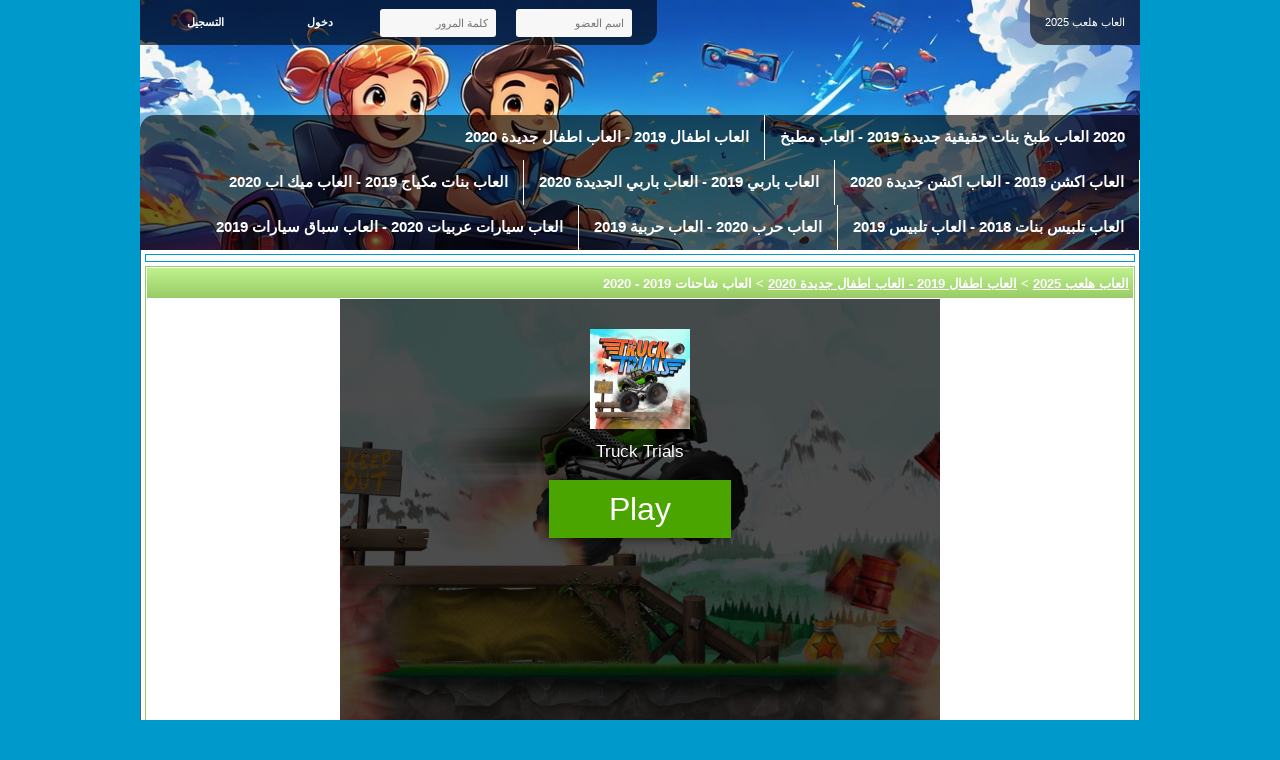

--- FILE ---
content_type: text/html; charset=UTF-8
request_url: https://www.hl3b.com/games-81.html
body_size: 4765
content:
<!DOCTYPE html PUBLIC "-//W3C//DTD XHTML 1.0 Transitional//EN" "http://www.w3.org/TR/xhtml1/DTD/xhtml1-transitional.dtd">

<html xmlns="http://www.w3.org/1999/xhtml">

<head>
<meta http-equiv="Content-Type" content="text/html; charset=UTF-8" />
<link rel="shortcut icon" href="https://www.hl3b.com/favicon.ico" type="image/x-icon" />
<title>العاب شاحنات 2019 - 2020 - العاب هلعب 2025</title>
<link rel="alternate" type="application/rss+xml" title="احدث الالعاب (RSS 2.0)" href="https://www.hl3b.com/rss.php?r=newest&amp;l=10" />

<meta name="viewport" content="width=device-width" />

<link rel="stylesheet" type="text/css" href="https://www.hl3b.com/templates/onarcade_rtl/style.css" />
<link rel="stylesheet" type="text/css" href="https://www.hl3b.com/templates/onarcade_rtl/mobile.css" />
<meta name="description" content="هل تحب العاب شاحنات 2019 ؟ العاب شاحنات نقل البضائع ؟ و العاب سباق شاحنات ؟ العب الان اكثر من 200 لعبة شاحنات من موقع العاب دادي مجانا العاب شاحنات جديدة 2020 truck games العاب احدث العاب شاحنات نقل كبيرة ونقل البضائع العاب سباق شاحنات ضخمة مجانا من موقع العاب دادي" />
<meta name="keywords" content="" />

<script type="text/javascript">
  var siteurl = "https://www.hl3b.com/";
  var lang = {"report":"\u062a\u0642\u0631\u064a\u0631","older":"\u0627\u0642\u062f\u0645","newer":"\u0627\u062d\u062f\u062b","next":"\u0627\u0644\u062a\u0627\u0644\u0649","previous":"\u0627\u0644\u0633\u0627\u0628\u0642","view_cup":"View cup"};
</script>
<script type="text/javascript" src="https://www.hl3b.com/jscripts/jquery.js"></script>
<script type="text/javascript" src="https://www.hl3b.com/templates/onarcade/template.js"></script>
<script type="text/javascript" src="https://www.hl3b.com/jscripts/global.js"></script>
<meta property="og:image" content="https://www.hl3b.com/files/image/%D8%A7%D9%84%D8%B9%D8%A7%D8%A8%20%D8%B4%D8%A7%D8%AD%D9%86%D8%A7%D8%AA.png" />
</head>
<body>

<div id="header">
  <div id="mobile_menu">
    <a href="" id="member_menu_switch"></a>
    <a href="" id="categories_menu_switch"></a>
  </div>
  <a href="https://www.hl3b.com/" id="home"><h1>العاب هلعب 2025</h1></a>
  <script type="text/javascript"> mobileMenu.init(); </script>
  <div id="member_menu">
    <form action="https://www.hl3b.com/login.php" method="post">
      <input type="text" name="username" maxlength="25" placeholder="اسم العضو" />
      <input type="password" name="password" placeholder="كلمة المرور" />
      <input type="hidden" name="remember" value="1" />
      <input type="submit" name="submit" value="دخول" class="button" />
      <a href="https://www.hl3b.com/profile.php?a=register" class="button">التسجيل</a>
    </form>
  </div>
  <ul id="categories">
    <li class="first"><a href="https://www.hl3b.com/cooking-games">2020 العاب طبخ بنات حقيقية جديدة 2019 - العاب مطبخ</a></li>
    <li><a href="https://www.hl3b.com/kides-games">العاب اطفال 2019 - العاب اطفال جديدة 2020</a></li>
    <li><a href="https://www.hl3b.com/action-games">العاب اكشن 2019 - العاب اكشن جديدة 2020</a></li>
    <li><a href="https://www.hl3b.com/barbie-games">العاب باربي 2019 - العاب باربي الجديدة 2020</a></li>
    <li><a href="https://www.hl3b.com/makeup-games">العاب بنات مكياج 2019 - العاب ميك اب 2020</a></li>
    <li><a href="https://www.hl3b.com/dressup-games">العاب تلبيس بنات 2018 - العاب تلبيس 2019</a></li>
    <li><a href="https://www.hl3b.com/war-games">العاب حرب 2020 - العاب حربية 2019</a></li>
    <li><a href="https://www.hl3b.com/cars-games">العاب سيارات عربيات 2020 - العاب سباق سيارات 2019</a></li>
  </ul>
</div>
<div id="main">
  <div class="ad_box">
    
  </div>
  <div id="file_box" class="content_box">
    <h2><a href="https://www.hl3b.com/">العاب هلعب 2025</a> &gt; <a href="https://www.hl3b.com/kides-games">العاب اطفال 2019 - العاب اطفال جديدة 2020</a> &gt; العاب شاحنات 2019 - 2020</h2>
    <div class="content center">
      <a href="" id="full_screen_close">إغلاق</a>
	  <div id="full_screen_overlay"></div>
      <div><!-- Iframe -->
<div id="resize_file" style="width:600px;height:450px;">
  <iframe width="100%" height="100%" src="https://games.cdn.famobi.com/html5games/t/truck-trials/v500/?fg_domain=play.famobi.com&fg_aid=A1000-111&fg_uid=e56b8aaa-86e9-4d9f-9ea1-3822a3021716&fg_pid=e37ab3ce-88cd-4438-9b9c-a37df5d33736&fg_beat=264&original_ref=https%3A%2F%2Fplay.famobi.com%2Fhtml5game%2Fe56b8aaa-86e9-4d9f-9ea1-3822a3021716%2FA1000-1" id="file_player_frame" frameborder="0"></iframe>
</div></div>
      <p>
        <a href="" id="full_screen">
          <img src="https://www.hl3b.com/images/full_screen.png" title="اللعب بحجم الشاشة" alt="اللعب بحجم الشاشة" />
        </a>
        <a href="" id="mobile_play">
          <img src="https://www.hl3b.com/images/full_screen.png" title="اللعب بحجم الشاشة" alt="اللعب بحجم الشاشة" />
          <span>اضغط هنا للعب!</span>
        </a>
	  </p>
    </div>
  </div>
  <div class="clear"></div>
  <div id="main_contents">
    <ul class="tab_menu" id="file_tabs">
      <li><a href="" class="selected">معلومات عن اللعبة</a></li>
      <li><a href="">اضافة للمفضلة</a></li>
      <li><a href="">مشاركة</a></li>
      <li><a href="">اخبر عن ملف لا يعمل</a></li>
    </ul>
    <div class="content_box tab_menu_contents">
      <div class="content" id="file_tabs_contents">
        <div class="pos_relative">
          <p class="bold">
            العاب شاحنات 2019 - 2020
          </p>
          <p id="file_rating">4.42</p>
          <p>هل تحب العاب شاحنات 2019 ؟ العاب شاحنات نقل البضائع ؟ و العاب سباق شاحنات ؟ العب الان اكثر من 200 لعبة شاحنات من موقع العاب دادي مجانا العاب شاحنات جديدة 2020 truck games العاب احدث العاب شاحنات نقل كبيرة ونقل البضائع العاب سباق شاحنات ضخمة مجانا من موقع العاب دادي</p>
          <p><a href="https://www.hl3b.com/tag/"></a></p>
          <p class="file_info">عدد مرات اللعب: 9,393</p>
          <p class="file_info">تاريخ الاضافه: 26 يوليو 2015</p>
          <p class="file_info">اضيف بواسطة: <a href="https://www.hl3b.com/profile/1/admin.html">admin</a></p>
          <div class="clear"></div>
        </div>
        <div>
          <p class="bold">الرجاء تسجيل الدخول لاضافة اللعبة الى المفضلة الخاصة بك ...</p>
        </div>
        <div>
          <p>
            <a href="https://www.facebook.com/sharer.php?u=https%3A%2F%2Fwww.hl3b.com%2Fg81&amp;t=%D8%A7%D9%84%D8%B9%D8%A7%D8%A8+%D8%B4%D8%A7%D8%AD%D9%86%D8%A7%D8%AA+2019+-+2020+-+%D8%A7%D9%84%D8%B9%D8%A7%D8%A8+%D9%87%D9%84%D8%B9%D8%A8+2025" rel="nofollow" target="_blank"><img src="https://www.hl3b.com/images/share/facebook.png" title="Facebook" alt="Facebook" /></a>
            <a href="https://twitter.com/intent/tweet?text=%D8%AA%D8%B5%D9%81%D8%AD+%D9%87%D8%B0%D9%87+%D8%A7%D9%84%D9%84%D8%B9%D8%A8%D8%A9+%D8%A7%D9%84%D8%B9%D8%A7%D8%A8+%D8%B4%D8%A7%D8%AD%D9%86%D8%A7%D8%AA+2019+-+2020+-+https%3A%2F%2Fwww.hl3b.com%2Fg81" rel="nofollow" target="_blank"><img src="https://www.hl3b.com/images/share/twitter.png" title="Twitter" alt="Twitter" /></a>
            <a href="https://reddit.com/submit?url=https%3A%2F%2Fwww.hl3b.com%2Fg81&amp;title=%D8%A7%D9%84%D8%B9%D8%A7%D8%A8+%D8%B4%D8%A7%D8%AD%D9%86%D8%A7%D8%AA+2019+-+2020+-+%D8%A7%D9%84%D8%B9%D8%A7%D8%A8+%D9%87%D9%84%D8%B9%D8%A8+2025" rel="nofollow" target="_blank"><img src="https://www.hl3b.com/images/share/reddit.png" title="Reddit" alt="Reddit" /></a>
          </p>
          <h4>اضف اللعبة الى موقعك:</h4>
          <p><textarea class="comment" onfocus="this.select();">&lt;iframe width=&quot;600&quot; height=&quot;450&quot; src=&quot;https://www.hl3b.com/file.php?f=81&amp;iframe=1&quot; frameborder=&quot;0&quot;&gt;&lt;/iframe&gt;</textarea></p>
          <h4>ارسال الى صديق:</h4>
          <form method="post" action="" id="tell_friend_form">
            <div class="line">
              <p class="left">اسمك:</p>
              <p><input name="tell_name" type="text" value="" maxlength="25" /></p>
            </div>
            <div class="line">
              <p class="left">بريدك الالكتروني:</p>
              <p><input name="tell_email" type="text" value="" maxlength="50" /></p>
            </div>
            <div class="line">
              <p class="left">بريد صديقك:</p>
              <p><input name="tell_friend_email" type="text" size="30" maxlength="50" /></p>
            </div>
            <p class="center"><input type="submit" value="تأكيد" /></p>
          </form>
        </div>
        <div>
          <form method="post" action="" id="report_broken_form">
            <p>ما هي مشكلة هذه اللعبة ؟</p>
            <p>
              <input type="text" name="report_reason" />
              <input type="submit" value="تأكيد" />
            </p>
          </form>
        </div>
      </div>
    </div>
    <script type="text/javascript">
		init_file_info(81, 4.42, 1, 10);
    </script>
    <div class="ad_box_2"><script async src="https://pagead2.googlesyndication.com/pagead/js/adsbygoogle.js?client=ca-pub-7428037353549702"
     crossorigin="anonymous"></script>
<!-- new_hl3b -->
<ins class="adsbygoogle"
     style="display:block"
     data-ad-client="ca-pub-7428037353549702"
     data-ad-slot="8689541796"
     data-ad-format="auto"
     data-full-width-responsive="true"></ins>
<script>
     (adsbygoogle = window.adsbygoogle || []).push({});
</script></div>
    <div class="content_box">
      <h2>العاب مشابهة:</h2>
      <div class="content">
        <div class="related_files"><!--
        --><div class="file related_file">
          <div class="icon">
            <a href="https://www.hl3b.com/games-252.html">
              <img src="https://www.hl3b.com/files/image/Billiards-Games.jpg" width="181" height="135" title="لعبة بلياردو حول العالم - العاب بلياردو" alt="لعبة بلياردو حول العالم - العاب بلياردو" />
            </a>
          </div>
          <div class="desc">
            <p class="link"><a href="https://www.hl3b.com/games-252.html">لعبة بلياردو حول العالم - العاب بلياردو</a></p>
            <p>لعبة بلياردو حول العالم من العاب فلاش دادي العاب بنات والعاب البليردو الشهيرة...</p>
            <p class="played">(مرات اللعب: 21 918)</p>
          </div>
        </div><!--
        --><div class="file related_file">
          <div class="icon">
            <a href="https://www.hl3b.com/games-154.html">
              <img src="https://www.hl3b.com/files/image/%D8%A7%D9%84%D8%B9%D8%A7%D8%A8%20%D9%83%D8%B1%D8%A9%20%D8%A7%D9%84%D9%82%D8%AF%D9%85.png" width="181" height="135" title="العاب كرة القدم 2020" alt="العاب كرة القدم 2020" />
            </a>
          </div>
          <div class="desc">
            <p class="link"><a href="https://www.hl3b.com/games-154.html">العاب كرة القدم 2020</a></p>
            <p>"هل تحب لعب "العاب كرة القدم" 2019 ؟ "العاب كرة قدم جديدة" ؟ "العاب فوتبول" و...</p>
            <p class="played">(مرات اللعب: 44 623)</p>
          </div>
        </div><!--
        --><div class="file related_file">
          <div class="icon">
            <a href="https://www.hl3b.com/games-60.html">
              <img src="https://www.hl3b.com/files/image/Download-game-Chicken.jpg" width="181" height="135" title="تحميل لعبة الفراخ" alt="تحميل لعبة الفراخ" />
            </a>
          </div>
          <div class="desc">
            <p class="link"><a href="https://www.hl3b.com/games-60.html">تحميل لعبة الفراخ</a></p>
            <p> تحميل لعبة الفراخ من العاب فلاش دادي لعبة الفراخ (Download Chicken game) من ...</p>
            <p class="played">(مرات اللعب: 21 170)</p>
          </div>
        </div><!--
        --><div class="file related_file">
          <div class="icon">
            <a href="https://www.hl3b.com/games-59.html">
              <img src="https://www.hl3b.com/files/image/zuma-luxor-games.jpg" width="181" height="135" title="لعبة زوما الاقصر" alt="لعبة زوما الاقصر" />
            </a>
          </div>
          <div class="desc">
            <p class="link"><a href="https://www.hl3b.com/games-59.html">لعبة زوما الاقصر</a></p>
            <p> لعبة زوما الاقصر من العاب فلاش دادي المميزة لعبة زوما الاقصر (zuma-luxor-gam...</p>
            <p class="played">(مرات اللعب: 13 581)</p>
          </div>
        </div><!--
        --><div class="file related_file">
          <div class="icon">
            <a href="https://www.hl3b.com/games-2115.html">
              <img src="https://www.hl3b.com/files/image/Dora-Party-Dress-Up.jpg" width="181" height="135" title="العاب دورا تلبيس ومكياج" alt="العاب دورا تلبيس ومكياج" />
            </a>
          </div>
          <div class="desc">
            <p class="link"><a href="https://www.hl3b.com/games-2115.html">العاب دورا تلبيس ومكياج</a></p>
            <p>العاب دورا تلبيس ومكياج ابدأي بعمل المكياج الكامل لوجة وبشرة دورا وقومي بعمل ...</p>
            <p class="played">(مرات اللعب: 4 835)</p>
          </div>
        </div><!--
        --><div class="file related_file">
          <div class="icon">
            <a href="https://www.hl3b.com/games-2176.html">
              <img src="https://www.hl3b.com/files/image/Cure-Dora-S-Ears.jpg" width="181" height="135" title="العاب دورا طبيب الاذن" alt="العاب دورا طبيب الاذن" />
            </a>
          </div>
          <div class="desc">
            <p class="link"><a href="https://www.hl3b.com/games-2176.html">العاب دورا طبيب الاذن</a></p>
            <p>العاب دورا طبيب الاذن ساعدي دورا علي التخلص من كل مشاكل الاذن الخاصة بها عند ...</p>
            <p class="played">(مرات اللعب: 4 922)</p>
          </div>
        </div><!--
         --></div>
      </div>
    </div>
  </div>  <div id="side_menu">
    <div class="content_box_2">
      <h3>اكثر الالعاب شعبية</h3>
      <div class="content">
        <ol>
          <li><a href="https://www.hl3b.com/games-16.html">لعبة البيرة</a> (216 106 مرة)</li>
          <li><a href="https://www.hl3b.com/games-24.html">لعبة الفراخ للموبايل والجوال</a> (99 737 مرة)</li>
          <li><a href="https://www.hl3b.com/games-21.html">العاب 250 friv</a> (99 575 مرة)</li>
          <li><a href="https://www.hl3b.com/games-310.html">العاب موتسكلات سباق جديدة - العاب متسكلات دراجات</a> (69 517 مرة)</li>
          <li><a href="https://www.hl3b.com/games-18.html">لعبة زوما للموبايل والجوال</a> (53 164 مرة)</li>
          <li><a href="https://www.hl3b.com/games-50.html">لعبة الماء والنار</a> (48 631 مرة)</li>
        </ol>
      </div>
    </div>
    <div class="content_box_2">
      <h3>احدث الالعاب</h3>
      <div class="content">
        <ol>
          <li><a href="https://www.hl3b.com/games-2437.html">العاب بنات تلبيس الاميرة الفستان</a> (2 854 مرة)</li>
          <li><a href="https://www.hl3b.com/games-2415.html">العاب مكياج وتنظيف البشرة للأميرة ألسا</a> (7 389 مرة)</li>
          <li><a href="https://www.hl3b.com/games-2410.html">العاب بيبي هازل تنظيف الغرفة</a> (8 933 مرة)</li>
          <li><a href="https://www.hl3b.com/games-2409.html">العاب مكياج للبنات جديدة 2020</a> (10 583 مرة)</li>
          <li><a href="https://www.hl3b.com/games-2377.html">لعبة سوبر ماريو للموبايل والجوال</a> (35 815 مرة)</li>
          <li><a href="https://www.hl3b.com/games-2376.html">لعبة مقياس الحب الجديدة</a> (20 102 مرة)</li>
        </ol>
      </div>
    </div>
    <div class="content_box_2">
      <h3>اعلى الاعضاء نشاطاً</h3>
      <div class="content">
        <ol>
          <li><a href="https://www.hl3b.com/profile/1/admin.html">admin</a> (5 294 مرات اللعب)</li>
          <li><a href="https://www.hl3b.com/profile/65/LavillNub.html">LavillNub</a> (1 مرات اللعب)</li>
          <li><a href="https://www.hl3b.com/profile/361/Zodiacehm.html">Zodiacehm</a> (0 مرات اللعب)</li>
          <li><a href="https://www.hl3b.com/profile/364/Keypadawff.html">Keypadawff</a> (0 مرات اللعب)</li>
          <li><a href="https://www.hl3b.com/profile/377/Artisanlcn.html">Artisanlcn</a> (0 مرات اللعب)</li>
        </ol>
      </div>
    </div>
    <div class="content_box_2">
      <h3>بحث</h3>
      <div class="content">
        <form action="https://www.hl3b.com/search.php" method="post">
          <p><input type="text" name="t" maxlength="25" /></p>
          <p><input type="submit" value="بحث" /></p>
        </form>
        <div class="center">
        </div>
      </div>
    </div>
    <div class="content_box_2">
      <h3>مواقع صديقة</h3>
      <div class="content">
        <p>
          <a href="https://www.hl3b.com/links.php" class="button">المزيد من الروابط</a>
        </p>
      </div>
    </div>
    <div class="content_box_2">
      <h3>الاحصائيات</h3>
      <div class="content">
        <p>عدد الالعاب: 426</p>
        <p>عدد مرات اللعب اليوم: 371</p>
        <p>اجمالى مرات اللعب: 9 768 346</p>
        <p>عدد الاعضاء: 5</p>
        <p>
          المتواجدين الان: 10
          (0 اعضاء,
          10 ضيوف)
        </p>
      </div>
    </div>
    <div class="center">
      <a href="https://www.hl3b.com/rss.php"><img src="https://www.hl3b.com/images/rss_feed.png" width="32" height="32" title="التغذية" alt="التغذية" /></a>
    </div>
  </div>  <div class="clear"></div>
  <div class="ad_box">
    
  </div>
</div>
<div id="footer">
  <ul id="footer_menu">
    <li class="first"><a href="https://www.hl3b.com/">الرئيسية</a></li>
    <li><a href="https://www.hl3b.com/memberlist.php">قائمة الاعضاء</a></li>
    <li><a href="https://www.hl3b.com/links.php">مواقع صديقة</a></li>
    <li><a href="https://www.hl3b.com/page/privacy-policy.html">Privacy Policy</a></li>
    <li><a href="https://www.hl3b.com/contact.php">اتصل بنا</a></li>
  </ul>
  <p>Copyright © 2011 <a href="https://www.hl3b.com/">العاب هلعب 2025</a>. جميع الحقوق محفوظة لاصحابها.تعريب <a href="http://www.mazika.cc">مزيكا</a></p>
  <p>
    <!-- onArcade 2.5 -->
    Powered by <a href="http://www.onarcade.com">onArcade</a>
  </p>
</div>

<script defer src="https://static.cloudflareinsights.com/beacon.min.js/vcd15cbe7772f49c399c6a5babf22c1241717689176015" integrity="sha512-ZpsOmlRQV6y907TI0dKBHq9Md29nnaEIPlkf84rnaERnq6zvWvPUqr2ft8M1aS28oN72PdrCzSjY4U6VaAw1EQ==" data-cf-beacon='{"version":"2024.11.0","token":"47ea06b286644337a4949d207cf03101","r":1,"server_timing":{"name":{"cfCacheStatus":true,"cfEdge":true,"cfExtPri":true,"cfL4":true,"cfOrigin":true,"cfSpeedBrain":true},"location_startswith":null}}' crossorigin="anonymous"></script>
</body>

</html>

--- FILE ---
content_type: text/html
request_url: https://games.cdn.famobi.com/html5games/t/truck-trials/v500/?fg_domain=play.famobi.com&fg_aid=A1000-111&fg_uid=e56b8aaa-86e9-4d9f-9ea1-3822a3021716&fg_pid=e37ab3ce-88cd-4438-9b9c-a37df5d33736&fg_beat=264&original_ref=https%3A%2F%2Fplay.famobi.com%2Fhtml5game%2Fe56b8aaa-86e9-4d9f-9ea1-3822a3021716%2FA1000-1
body_size: 1122
content:
<!DOCTYPE html>
<html>
<head>
<title>Truck Trials</title>


<meta name="viewport" content="width=device-width, initial-scale=1, maximum-scale=1, user-scalable=no, minimal-ui">
<meta name="apple-mobile-web-app-status-bar-style" content="black-translucent">
<meta name="format-detection" content="telephone=no">
<meta name="apple-mobile-web-app-capable" content="yes">
<meta name="mobile-web-app-capable" content="yes">
<link rel="apple-touch-icon-precomposed" href="apple-touch-icon-iphone.png" />
<link rel="apple-touch-icon-precomposed" sizes="57x57" href="apple-touch-icon-iphone.png" />
<link rel="apple-touch-icon-precomposed" sizes="72x72" href="apple-touch-icon-ipad.png" />
<link rel="apple-touch-icon-precomposed" sizes="114x114" href="apple-touch-icon-iphone-retina-display.png" />
<link rel="apple-touch-icon-precomposed" sizes="144x144" href="apple-touch-icon-ipad-retina-display.png" />

<meta http-equiv="content-type" content="text/html; charset=utf-8">
<meta charset="utf-8">
<link rel="stylesheet" href="main.css">

<link rel="apple-touch-icon" sizes="180x180" href="apple-touch-icon.png">
<link rel="icon" type="image/png" sizes="32x32" href="favicon-32x32.png">
<link rel="icon" type="image/png" sizes="16x16" href="favicon-16x16.png">
<link rel="manifest" href="site.webmanifest">
<meta name="msapplication-TileColor" content="#da532c">
<meta name="theme-color" content="#ffffff">

<script>

    window.addEventListener("keydown", function(e) {
        // space and arrow keys
        if([8].indexOf(e.keyCode) > -1) {
            e.preventDefault();
        }
    }, false);

    // Package-ID
    window.famobi_gameID = "truck-trials";
    window.famobi_gameJS = ['js/all.js',
        function(){
            DLG_WebGLStart();

            window.famobi_Pref_User_Sound = null;
            window.famobi_Pref_User_Music = null;

            var hidden, visibilityChange;
            if (typeof document.hidden !== "undefined") { // Opera 12.10 and Firefox 18 and later support
                hidden = "hidden";
                visibilityChange = "visibilitychange";
            } else if (typeof document.mozHidden !== "undefined") {
                hidden = "mozHidden";
                visibilityChange = "mozvisibilitychange";
            } else if (typeof document.msHidden !== "undefined") {
                hidden = "msHidden";
                visibilityChange = "msvisibilitychange";
            } else if (typeof document.webkitHidden !== "undefined") {
                hidden = "webkitHidden";
                visibilityChange = "webkitvisibilitychange";
            }

            // Handle page visibility change
            document.addEventListener(visibilityChange, handleVisibilityChange, false);

            // If the page is hidden, pause the video;
            // if the page is shown, play the video
            function handleVisibilityChange() {
                if (document[hidden]) {
                    window.famobi_mute();
                } else {
                    window.famobi_unmute();
                }
            }

            window.famobi_onPauseRequested = function(){
                window.famobi_paused = true;
                window.famobi_mute();
            };

            window.famobi_onResumeRequested = function(){
                window.famobi_paused = false;
                window.famobi_unmute();
            };

            window.famobi_mute = function() {

                if((window.famobi_Pref_User_Sound = Pref_User_Sound)) {
                    v144.suspend();
                }

                if((window.famobi_Pref_User_Music = v76)) {
                    f143();
                }
            };

            window.famobi_unmute = function() {

                if(window.famobi_paused) return;

                if(window.famobi_Pref_User_Sound) {
                    v144.resume();
                }

                if(window.famobi_Pref_User_Music) {
                    if(v76) f144 (-1);
                }
            };
        }
    ];

    (function (document, url, fgJS, firstJS) {
            fgJS = document.createElement('script');
            firstJS = document.getElementsByTagName('script')[0];
            fgJS.src = url + encodeURIComponent(document.location.href);
            firstJS.parentNode.insertBefore(fgJS, firstJS);
    })(document, '/html5games/gameapi/v1.js?e=');
</script>
</head>

<body>
    <div id="canvas-wrapper">
        <canvas class="WebGLDIV" id="dlg-webgl-canvas"></canvas>
    </div>
</body>
</html>




--- FILE ---
content_type: text/html; charset=utf-8
request_url: https://www.google.com/recaptcha/api2/aframe
body_size: 266
content:
<!DOCTYPE HTML><html><head><meta http-equiv="content-type" content="text/html; charset=UTF-8"></head><body><script nonce="yAloa93sh8Q_WbM0Yx6_yw">/** Anti-fraud and anti-abuse applications only. See google.com/recaptcha */ try{var clients={'sodar':'https://pagead2.googlesyndication.com/pagead/sodar?'};window.addEventListener("message",function(a){try{if(a.source===window.parent){var b=JSON.parse(a.data);var c=clients[b['id']];if(c){var d=document.createElement('img');d.src=c+b['params']+'&rc='+(localStorage.getItem("rc::a")?sessionStorage.getItem("rc::b"):"");window.document.body.appendChild(d);sessionStorage.setItem("rc::e",parseInt(sessionStorage.getItem("rc::e")||0)+1);localStorage.setItem("rc::h",'1769713593283');}}}catch(b){}});window.parent.postMessage("_grecaptcha_ready", "*");}catch(b){}</script></body></html>

--- FILE ---
content_type: text/css
request_url: https://games.cdn.famobi.com/html5games/t/truck-trials/v500/main.css
body_size: 746
content:
html body { 
	width: 100%; height: 100%;
	padding:0;
	border:0; 
	margin: 0px; 
	background-color: #333333;
	overflow: hidden;
}

.WebGLDIV {
	padding: 0; 
	margin: 0;
	overflow: hidden;
	width: 100%; height: 100%;
	box-sizing: border-box;

}

.ErrorDIV {
	color: #BBB;
	font-family: 'Lucida Sans Unicode', 'Lucida Grande', sans-serif;
	font-size: 20px;
	font-weight:normal;
	text-align: center;
	font-weight: bold;
	text-shadow: 0px 2px 14px #000;

	display: block;
	box-sizing: border-box;
	position: fixed;
	top: 10%;
	left: 10%;
    height: 80%;
    width: 80%;
    margin: 0;
	padding: 20px;
	padding-top:50px;
	z-index: 1005;
	-moz-border-radius: 15px; 
	border-radius: 15px;		
	overflow:hidden;   
 
    background: #4d4d4d;
    box-shadow: 0 0 0 1000px rgba(0,0,0,0.25); 
    background-image:url(pics/error.png); 
	background-position:center center;
	background-repeat: no-repeat;
}

#canvas-wrapper {
    overflow: hidden;
    width: 100%;
    height: 100%;
    margin: 0;
    padding: 0;
    position: absolute;
}

--- FILE ---
content_type: text/javascript; charset=UTF-8
request_url: https://api.famobi.com/gameapi/script/e56b8aaa-86e9-4d9f-9ea1-3822a3021716/e37ab3ce-88cd-4438-9b9c-a37df5d33736?_location=https%3A%2F%2Fgames.cdn.famobi.com%2Fhtml5games%2Ft%2Ftruck-trials%2Fv500%2F%3Ffg_domain%3Dplay.famobi.com%26fg_aid%3DA1000-111%26fg_uid%3De56b8aaa-86e9-4d9f-9ea1-3822a3021716%26fg_pid%3De37ab3ce-88cd-4438-9b9c-a37df5d33736%26fg_beat%3D264%26original_ref%3Dhttps%253A%252F%252Fplay.famobi.com%252Fhtml5game%252Fe56b8aaa-86e9-4d9f-9ea1-3822a3021716%252FA1000-1
body_size: 54
content:
/*<script>*/
(function (document, url) {
	document.location.replace(url + document.location.hash);
})(document, 'https://play.famobi.com/html5game/e56b8aaa-86e9-4d9f-9ea1-3822a3021716/A1000-11');